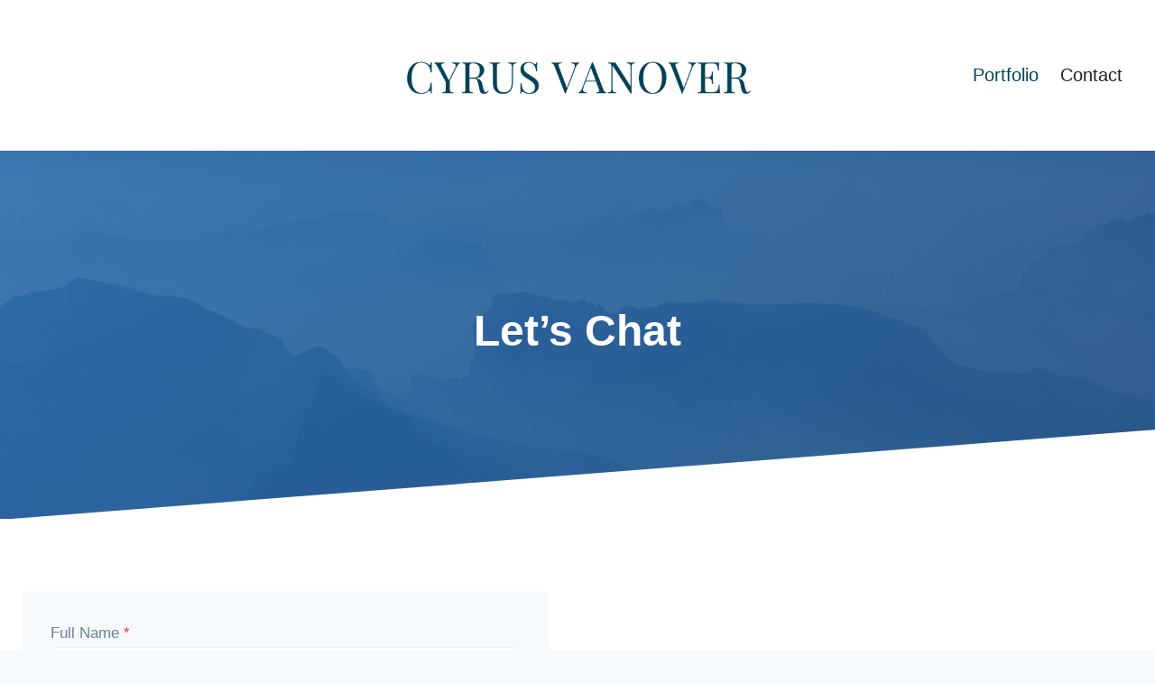

--- FILE ---
content_type: text/html
request_url: https://www.cyrusvanover.com/contact/
body_size: 11186
content:
<!doctype html>
<html lang="en-US" prefix="og: https://ogp.me/ns#" class="no-js" itemtype="https://schema.org/WebPage" itemscope>
<head>
<meta charset="UTF-8">
<meta name="viewport" content="width=device-width, initial-scale=1, minimum-scale=1">
<style>img:is([sizes="auto" i], [sizes^="auto," i]) { contain-intrinsic-size: 3000px 1500px }</style>
<!-- Search Engine Optimization by Rank Math - https://rankmath.com/ -->
<title>Contact - Cyrus Vanover</title>
<meta name="description" content="Ready to get started? Have a question? Send your project to me in the form or email me and and I&#039;ll get back to you ASAP."/>
<meta name="robots" content="follow, index, max-snippet:-1, max-video-preview:-1, max-image-preview:large"/>
<link rel="canonical" href="https://www.cyrusvanover.com/contact/" />
<meta property="og:locale" content="en_US" />
<meta property="og:type" content="article" />
<meta property="og:title" content="Contact - Cyrus Vanover" />
<meta property="og:description" content="Ready to get started? Have a question? Send your project to me in the form or email me and and I&#039;ll get back to you ASAP." />
<meta property="og:url" content="https://www.cyrusvanover.com/contact/" />
<meta property="og:site_name" content="Cyrus Vanover - Freelance Finance and Real Estate Writer" />
<meta property="article:publisher" content="https://www.facebook.com/cy.vanover" />
<meta property="og:updated_time" content="2024-10-05T10:28:37-04:00" />
<meta property="article:published_time" content="2015-12-10T21:29:17-05:00" />
<meta property="article:modified_time" content="2024-10-05T10:28:37-04:00" />
<meta name="twitter:card" content="summary_large_image" />
<meta name="twitter:title" content="Contact - Cyrus Vanover" />
<meta name="twitter:description" content="Ready to get started? Have a question? Send your project to me in the form or email me and and I&#039;ll get back to you ASAP." />
<meta name="twitter:site" content="@cyrusvanover" />
<meta name="twitter:creator" content="@cyrusvanover" />
<meta name="twitter:label1" content="Time to read" />
<meta name="twitter:data1" content="Less than a minute" />
<script type="application/ld+json" class="rank-math-schema">{"@context":"https://schema.org","@graph":[{"@type":["Person","Organization"],"@id":"https://www.cyrusvanover.com/#person","name":"Cyrus","sameAs":["https://www.facebook.com/cy.vanover","https://twitter.com/cyrusvanover","https://www.linkedin.com/in/cyrusvanover/"],"logo":{"@type":"ImageObject","@id":"https://www.cyrusvanover.com/#logo","url":"http://www.cyrusvanover.com/wp-content/uploads/2023/04/cropped-cyrus-vanover-logo-b.jpg","contentUrl":"http://www.cyrusvanover.com/wp-content/uploads/2023/04/cropped-cyrus-vanover-logo-b.jpg","caption":"Cyrus Vanover - Freelance Finance and Real Estate Writer","inLanguage":"en-US"},"image":{"@type":"ImageObject","@id":"https://www.cyrusvanover.com/#logo","url":"http://www.cyrusvanover.com/wp-content/uploads/2023/04/cropped-cyrus-vanover-logo-b.jpg","contentUrl":"http://www.cyrusvanover.com/wp-content/uploads/2023/04/cropped-cyrus-vanover-logo-b.jpg","caption":"Cyrus Vanover - Freelance Finance and Real Estate Writer","inLanguage":"en-US"}},{"@type":"WebSite","@id":"https://www.cyrusvanover.com/#website","url":"https://www.cyrusvanover.com","name":"Cyrus Vanover - Freelance Finance and Real Estate Writer","publisher":{"@id":"https://www.cyrusvanover.com/#person"},"inLanguage":"en-US"},{"@type":"WebPage","@id":"https://www.cyrusvanover.com/contact/#webpage","url":"https://www.cyrusvanover.com/contact/","name":"Contact - Cyrus Vanover","datePublished":"2015-12-10T21:29:17-05:00","dateModified":"2024-10-05T10:28:37-04:00","isPartOf":{"@id":"https://www.cyrusvanover.com/#website"},"inLanguage":"en-US"},{"@type":"Person","@id":"https://www.cyrusvanover.com/contact/#author","name":"Cyrus","image":{"@type":"ImageObject","@id":"https://secure.gravatar.com/avatar/c366ae33e3a0b8df9b548f95d1a89fd91d9e7aa8721011da7124dc5a5b9f9625?s=96&amp;r=r","url":"https://secure.gravatar.com/avatar/c366ae33e3a0b8df9b548f95d1a89fd91d9e7aa8721011da7124dc5a5b9f9625?s=96&amp;r=r","caption":"Cyrus","inLanguage":"en-US"}},{"@type":"Article","headline":"Contact - Cyrus Vanover","datePublished":"2015-12-10T21:29:17-05:00","dateModified":"2024-10-05T10:28:37-04:00","author":{"@id":"https://www.cyrusvanover.com/contact/#author","name":"Cyrus"},"publisher":{"@id":"https://www.cyrusvanover.com/#person"},"description":"Ready to get started? Have a question? Send your project to me in the form or email me and and I&#039;ll get back to you ASAP.","name":"Contact - Cyrus Vanover","@id":"https://www.cyrusvanover.com/contact/#richSnippet","isPartOf":{"@id":"https://www.cyrusvanover.com/contact/#webpage"},"inLanguage":"en-US","mainEntityOfPage":{"@id":"https://www.cyrusvanover.com/contact/#webpage"}}]}</script>
<!-- /Rank Math WordPress SEO plugin -->
<link rel="alternate" type="application/rss+xml" title="Cyrus Vanover &raquo; Feed" href="https://www.cyrusvanover.com/feed/" />
<link rel="alternate" type="application/rss+xml" title="Cyrus Vanover &raquo; Comments Feed" href="https://www.cyrusvanover.com/comments/feed/" />
<script>document.documentElement.classList.remove( 'no-js' );</script>
<!-- <link rel='stylesheet' id='wp-block-library-css' href='https://www.cyrusvanover.com/wp-includes/css/dist/block-library/style.min.css?ver=25484622cef5a2724d4359573fc0f5b2' media='all' /> -->
<link rel="stylesheet" type="text/css" href="//www.cyrusvanover.com/wp-content/cache/wpfc-minified/jzvzkwm5/9jbb3.css" media="all"/>
<style id='classic-theme-styles-inline-css'>
/*! This file is auto-generated */
.wp-block-button__link{color:#fff;background-color:#32373c;border-radius:9999px;box-shadow:none;text-decoration:none;padding:calc(.667em + 2px) calc(1.333em + 2px);font-size:1.125em}.wp-block-file__button{background:#32373c;color:#fff;text-decoration:none}
</style>
<style id='global-styles-inline-css'>
:root{--wp--preset--aspect-ratio--square: 1;--wp--preset--aspect-ratio--4-3: 4/3;--wp--preset--aspect-ratio--3-4: 3/4;--wp--preset--aspect-ratio--3-2: 3/2;--wp--preset--aspect-ratio--2-3: 2/3;--wp--preset--aspect-ratio--16-9: 16/9;--wp--preset--aspect-ratio--9-16: 9/16;--wp--preset--color--black: #000000;--wp--preset--color--cyan-bluish-gray: #abb8c3;--wp--preset--color--white: #ffffff;--wp--preset--color--pale-pink: #f78da7;--wp--preset--color--vivid-red: #cf2e2e;--wp--preset--color--luminous-vivid-orange: #ff6900;--wp--preset--color--luminous-vivid-amber: #fcb900;--wp--preset--color--light-green-cyan: #7bdcb5;--wp--preset--color--vivid-green-cyan: #00d084;--wp--preset--color--pale-cyan-blue: #8ed1fc;--wp--preset--color--vivid-cyan-blue: #0693e3;--wp--preset--color--vivid-purple: #9b51e0;--wp--preset--color--theme-palette-1: var(--global-palette1);--wp--preset--color--theme-palette-2: var(--global-palette2);--wp--preset--color--theme-palette-3: var(--global-palette3);--wp--preset--color--theme-palette-4: var(--global-palette4);--wp--preset--color--theme-palette-5: var(--global-palette5);--wp--preset--color--theme-palette-6: var(--global-palette6);--wp--preset--color--theme-palette-7: var(--global-palette7);--wp--preset--color--theme-palette-8: var(--global-palette8);--wp--preset--color--theme-palette-9: var(--global-palette9);--wp--preset--color--theme-palette-10: var(--global-palette10);--wp--preset--color--theme-palette-11: var(--global-palette11);--wp--preset--color--theme-palette-12: var(--global-palette12);--wp--preset--color--theme-palette-13: var(--global-palette13);--wp--preset--color--theme-palette-14: var(--global-palette14);--wp--preset--color--theme-palette-15: var(--global-palette15);--wp--preset--gradient--vivid-cyan-blue-to-vivid-purple: linear-gradient(135deg,rgba(6,147,227,1) 0%,rgb(155,81,224) 100%);--wp--preset--gradient--light-green-cyan-to-vivid-green-cyan: linear-gradient(135deg,rgb(122,220,180) 0%,rgb(0,208,130) 100%);--wp--preset--gradient--luminous-vivid-amber-to-luminous-vivid-orange: linear-gradient(135deg,rgba(252,185,0,1) 0%,rgba(255,105,0,1) 100%);--wp--preset--gradient--luminous-vivid-orange-to-vivid-red: linear-gradient(135deg,rgba(255,105,0,1) 0%,rgb(207,46,46) 100%);--wp--preset--gradient--very-light-gray-to-cyan-bluish-gray: linear-gradient(135deg,rgb(238,238,238) 0%,rgb(169,184,195) 100%);--wp--preset--gradient--cool-to-warm-spectrum: linear-gradient(135deg,rgb(74,234,220) 0%,rgb(151,120,209) 20%,rgb(207,42,186) 40%,rgb(238,44,130) 60%,rgb(251,105,98) 80%,rgb(254,248,76) 100%);--wp--preset--gradient--blush-light-purple: linear-gradient(135deg,rgb(255,206,236) 0%,rgb(152,150,240) 100%);--wp--preset--gradient--blush-bordeaux: linear-gradient(135deg,rgb(254,205,165) 0%,rgb(254,45,45) 50%,rgb(107,0,62) 100%);--wp--preset--gradient--luminous-dusk: linear-gradient(135deg,rgb(255,203,112) 0%,rgb(199,81,192) 50%,rgb(65,88,208) 100%);--wp--preset--gradient--pale-ocean: linear-gradient(135deg,rgb(255,245,203) 0%,rgb(182,227,212) 50%,rgb(51,167,181) 100%);--wp--preset--gradient--electric-grass: linear-gradient(135deg,rgb(202,248,128) 0%,rgb(113,206,126) 100%);--wp--preset--gradient--midnight: linear-gradient(135deg,rgb(2,3,129) 0%,rgb(40,116,252) 100%);--wp--preset--font-size--small: var(--global-font-size-small);--wp--preset--font-size--medium: var(--global-font-size-medium);--wp--preset--font-size--large: var(--global-font-size-large);--wp--preset--font-size--x-large: 42px;--wp--preset--font-size--larger: var(--global-font-size-larger);--wp--preset--font-size--xxlarge: var(--global-font-size-xxlarge);--wp--preset--spacing--20: 0.44rem;--wp--preset--spacing--30: 0.67rem;--wp--preset--spacing--40: 1rem;--wp--preset--spacing--50: 1.5rem;--wp--preset--spacing--60: 2.25rem;--wp--preset--spacing--70: 3.38rem;--wp--preset--spacing--80: 5.06rem;--wp--preset--shadow--natural: 6px 6px 9px rgba(0, 0, 0, 0.2);--wp--preset--shadow--deep: 12px 12px 50px rgba(0, 0, 0, 0.4);--wp--preset--shadow--sharp: 6px 6px 0px rgba(0, 0, 0, 0.2);--wp--preset--shadow--outlined: 6px 6px 0px -3px rgba(255, 255, 255, 1), 6px 6px rgba(0, 0, 0, 1);--wp--preset--shadow--crisp: 6px 6px 0px rgba(0, 0, 0, 1);}:where(.is-layout-flex){gap: 0.5em;}:where(.is-layout-grid){gap: 0.5em;}body .is-layout-flex{display: flex;}.is-layout-flex{flex-wrap: wrap;align-items: center;}.is-layout-flex > :is(*, div){margin: 0;}body .is-layout-grid{display: grid;}.is-layout-grid > :is(*, div){margin: 0;}:where(.wp-block-columns.is-layout-flex){gap: 2em;}:where(.wp-block-columns.is-layout-grid){gap: 2em;}:where(.wp-block-post-template.is-layout-flex){gap: 1.25em;}:where(.wp-block-post-template.is-layout-grid){gap: 1.25em;}.has-black-color{color: var(--wp--preset--color--black) !important;}.has-cyan-bluish-gray-color{color: var(--wp--preset--color--cyan-bluish-gray) !important;}.has-white-color{color: var(--wp--preset--color--white) !important;}.has-pale-pink-color{color: var(--wp--preset--color--pale-pink) !important;}.has-vivid-red-color{color: var(--wp--preset--color--vivid-red) !important;}.has-luminous-vivid-orange-color{color: var(--wp--preset--color--luminous-vivid-orange) !important;}.has-luminous-vivid-amber-color{color: var(--wp--preset--color--luminous-vivid-amber) !important;}.has-light-green-cyan-color{color: var(--wp--preset--color--light-green-cyan) !important;}.has-vivid-green-cyan-color{color: var(--wp--preset--color--vivid-green-cyan) !important;}.has-pale-cyan-blue-color{color: var(--wp--preset--color--pale-cyan-blue) !important;}.has-vivid-cyan-blue-color{color: var(--wp--preset--color--vivid-cyan-blue) !important;}.has-vivid-purple-color{color: var(--wp--preset--color--vivid-purple) !important;}.has-black-background-color{background-color: var(--wp--preset--color--black) !important;}.has-cyan-bluish-gray-background-color{background-color: var(--wp--preset--color--cyan-bluish-gray) !important;}.has-white-background-color{background-color: var(--wp--preset--color--white) !important;}.has-pale-pink-background-color{background-color: var(--wp--preset--color--pale-pink) !important;}.has-vivid-red-background-color{background-color: var(--wp--preset--color--vivid-red) !important;}.has-luminous-vivid-orange-background-color{background-color: var(--wp--preset--color--luminous-vivid-orange) !important;}.has-luminous-vivid-amber-background-color{background-color: var(--wp--preset--color--luminous-vivid-amber) !important;}.has-light-green-cyan-background-color{background-color: var(--wp--preset--color--light-green-cyan) !important;}.has-vivid-green-cyan-background-color{background-color: var(--wp--preset--color--vivid-green-cyan) !important;}.has-pale-cyan-blue-background-color{background-color: var(--wp--preset--color--pale-cyan-blue) !important;}.has-vivid-cyan-blue-background-color{background-color: var(--wp--preset--color--vivid-cyan-blue) !important;}.has-vivid-purple-background-color{background-color: var(--wp--preset--color--vivid-purple) !important;}.has-black-border-color{border-color: var(--wp--preset--color--black) !important;}.has-cyan-bluish-gray-border-color{border-color: var(--wp--preset--color--cyan-bluish-gray) !important;}.has-white-border-color{border-color: var(--wp--preset--color--white) !important;}.has-pale-pink-border-color{border-color: var(--wp--preset--color--pale-pink) !important;}.has-vivid-red-border-color{border-color: var(--wp--preset--color--vivid-red) !important;}.has-luminous-vivid-orange-border-color{border-color: var(--wp--preset--color--luminous-vivid-orange) !important;}.has-luminous-vivid-amber-border-color{border-color: var(--wp--preset--color--luminous-vivid-amber) !important;}.has-light-green-cyan-border-color{border-color: var(--wp--preset--color--light-green-cyan) !important;}.has-vivid-green-cyan-border-color{border-color: var(--wp--preset--color--vivid-green-cyan) !important;}.has-pale-cyan-blue-border-color{border-color: var(--wp--preset--color--pale-cyan-blue) !important;}.has-vivid-cyan-blue-border-color{border-color: var(--wp--preset--color--vivid-cyan-blue) !important;}.has-vivid-purple-border-color{border-color: var(--wp--preset--color--vivid-purple) !important;}.has-vivid-cyan-blue-to-vivid-purple-gradient-background{background: var(--wp--preset--gradient--vivid-cyan-blue-to-vivid-purple) !important;}.has-light-green-cyan-to-vivid-green-cyan-gradient-background{background: var(--wp--preset--gradient--light-green-cyan-to-vivid-green-cyan) !important;}.has-luminous-vivid-amber-to-luminous-vivid-orange-gradient-background{background: var(--wp--preset--gradient--luminous-vivid-amber-to-luminous-vivid-orange) !important;}.has-luminous-vivid-orange-to-vivid-red-gradient-background{background: var(--wp--preset--gradient--luminous-vivid-orange-to-vivid-red) !important;}.has-very-light-gray-to-cyan-bluish-gray-gradient-background{background: var(--wp--preset--gradient--very-light-gray-to-cyan-bluish-gray) !important;}.has-cool-to-warm-spectrum-gradient-background{background: var(--wp--preset--gradient--cool-to-warm-spectrum) !important;}.has-blush-light-purple-gradient-background{background: var(--wp--preset--gradient--blush-light-purple) !important;}.has-blush-bordeaux-gradient-background{background: var(--wp--preset--gradient--blush-bordeaux) !important;}.has-luminous-dusk-gradient-background{background: var(--wp--preset--gradient--luminous-dusk) !important;}.has-pale-ocean-gradient-background{background: var(--wp--preset--gradient--pale-ocean) !important;}.has-electric-grass-gradient-background{background: var(--wp--preset--gradient--electric-grass) !important;}.has-midnight-gradient-background{background: var(--wp--preset--gradient--midnight) !important;}.has-small-font-size{font-size: var(--wp--preset--font-size--small) !important;}.has-medium-font-size{font-size: var(--wp--preset--font-size--medium) !important;}.has-large-font-size{font-size: var(--wp--preset--font-size--large) !important;}.has-x-large-font-size{font-size: var(--wp--preset--font-size--x-large) !important;}
:where(.wp-block-post-template.is-layout-flex){gap: 1.25em;}:where(.wp-block-post-template.is-layout-grid){gap: 1.25em;}
:where(.wp-block-columns.is-layout-flex){gap: 2em;}:where(.wp-block-columns.is-layout-grid){gap: 2em;}
:root :where(.wp-block-pullquote){font-size: 1.5em;line-height: 1.6;}
</style>
<!-- <link rel='stylesheet' id='kadence-global-css' href='https://www.cyrusvanover.com/wp-content/themes/kadence/assets/css/global.min.css?ver=1.4.2' media='all' /> -->
<link rel="stylesheet" type="text/css" href="//www.cyrusvanover.com/wp-content/cache/wpfc-minified/8ts5884n/9jbb3.css" media="all"/>
<style id='kadence-global-inline-css'>
/* Kadence Base CSS */
:root{--global-palette1:#2B6CB0;--global-palette2:#215387;--global-palette3:#1A202C;--global-palette4:#2D3748;--global-palette5:#4A5568;--global-palette6:#718096;--global-palette7:#EDF2F7;--global-palette8:#F7FAFC;--global-palette9:#ffffff;--global-palette10:oklch(from var(--global-palette1) calc(l + 0.10 * (1 - l)) calc(c * 1.00) calc(h + 180) / 100%);--global-palette11:#13612e;--global-palette12:#1159af;--global-palette13:#b82105;--global-palette14:#f7630c;--global-palette15:#f5a524;--global-palette9rgb:255, 255, 255;--global-palette-highlight:var(--global-palette1);--global-palette-highlight-alt:var(--global-palette2);--global-palette-highlight-alt2:var(--global-palette9);--global-palette-btn-bg:var(--global-palette1);--global-palette-btn-bg-hover:var(--global-palette2);--global-palette-btn:var(--global-palette9);--global-palette-btn-hover:var(--global-palette9);--global-palette-btn-sec-bg:var(--global-palette7);--global-palette-btn-sec-bg-hover:var(--global-palette2);--global-palette-btn-sec:var(--global-palette3);--global-palette-btn-sec-hover:var(--global-palette9);--global-body-font-family:-apple-system,BlinkMacSystemFont,"Segoe UI",Roboto,Oxygen-Sans,Ubuntu,Cantarell,"Helvetica Neue",sans-serif, "Apple Color Emoji", "Segoe UI Emoji", "Segoe UI Symbol";--global-heading-font-family:inherit;--global-primary-nav-font-family:inherit;--global-fallback-font:sans-serif;--global-display-fallback-font:sans-serif;--global-content-width:1290px;--global-content-wide-width:calc(1290px + 230px);--global-content-narrow-width:842px;--global-content-edge-padding:1.5rem;--global-content-boxed-padding:2rem;--global-calc-content-width:calc(1290px - var(--global-content-edge-padding) - var(--global-content-edge-padding) );--wp--style--global--content-size:var(--global-calc-content-width);}.wp-site-blocks{--global-vw:calc( 100vw - ( 0.5 * var(--scrollbar-offset)));}body{background:var(--global-palette8);}body, input, select, optgroup, textarea{font-weight:400;font-size:17px;line-height:1.6;font-family:var(--global-body-font-family);color:var(--global-palette4);}.content-bg, body.content-style-unboxed .site{background:var(--global-palette9);}h1,h2,h3,h4,h5,h6{font-family:var(--global-heading-font-family);}h1{font-weight:700;font-size:32px;line-height:1.5;color:var(--global-palette3);}h2{font-weight:700;font-size:28px;line-height:1.5;color:var(--global-palette3);}h3{font-weight:700;font-size:24px;line-height:1.5;color:var(--global-palette3);}h4{font-weight:700;font-size:22px;line-height:1.5;color:var(--global-palette4);}h5{font-weight:700;font-size:20px;line-height:1.5;color:var(--global-palette4);}h6{font-weight:700;font-size:18px;line-height:1.5;color:var(--global-palette5);}.entry-hero .kadence-breadcrumbs{max-width:1290px;}.site-container, .site-header-row-layout-contained, .site-footer-row-layout-contained, .entry-hero-layout-contained, .comments-area, .alignfull > .wp-block-cover__inner-container, .alignwide > .wp-block-cover__inner-container{max-width:var(--global-content-width);}.content-width-narrow .content-container.site-container, .content-width-narrow .hero-container.site-container{max-width:var(--global-content-narrow-width);}@media all and (min-width: 1520px){.wp-site-blocks .content-container  .alignwide{margin-left:-115px;margin-right:-115px;width:unset;max-width:unset;}}@media all and (min-width: 1102px){.content-width-narrow .wp-site-blocks .content-container .alignwide{margin-left:-130px;margin-right:-130px;width:unset;max-width:unset;}}.content-style-boxed .wp-site-blocks .entry-content .alignwide{margin-left:calc( -1 * var( --global-content-boxed-padding ) );margin-right:calc( -1 * var( --global-content-boxed-padding ) );}.content-area{margin-top:5rem;margin-bottom:5rem;}@media all and (max-width: 1024px){.content-area{margin-top:3rem;margin-bottom:3rem;}}@media all and (max-width: 767px){.content-area{margin-top:2rem;margin-bottom:2rem;}}@media all and (max-width: 1024px){:root{--global-content-boxed-padding:2rem;}}@media all and (max-width: 767px){:root{--global-content-boxed-padding:1.5rem;}}.entry-content-wrap{padding:2rem;}@media all and (max-width: 1024px){.entry-content-wrap{padding:2rem;}}@media all and (max-width: 767px){.entry-content-wrap{padding:1.5rem;}}.entry.single-entry{box-shadow:0px 15px 15px -10px rgba(0,0,0,0.05);}.entry.loop-entry{box-shadow:0px 15px 15px -10px rgba(0,0,0,0.05);}.loop-entry .entry-content-wrap{padding:2rem;}@media all and (max-width: 1024px){.loop-entry .entry-content-wrap{padding:2rem;}}@media all and (max-width: 767px){.loop-entry .entry-content-wrap{padding:1.5rem;}}button, .button, .wp-block-button__link, input[type="button"], input[type="reset"], input[type="submit"], .fl-button, .elementor-button-wrapper .elementor-button, .wc-block-components-checkout-place-order-button, .wc-block-cart__submit{box-shadow:0px 0px 0px -7px rgba(0,0,0,0);}button:hover, button:focus, button:active, .button:hover, .button:focus, .button:active, .wp-block-button__link:hover, .wp-block-button__link:focus, .wp-block-button__link:active, input[type="button"]:hover, input[type="button"]:focus, input[type="button"]:active, input[type="reset"]:hover, input[type="reset"]:focus, input[type="reset"]:active, input[type="submit"]:hover, input[type="submit"]:focus, input[type="submit"]:active, .elementor-button-wrapper .elementor-button:hover, .elementor-button-wrapper .elementor-button:focus, .elementor-button-wrapper .elementor-button:active, .wc-block-cart__submit:hover{box-shadow:0px 15px 25px -7px rgba(0,0,0,0.1);}.kb-button.kb-btn-global-outline.kb-btn-global-inherit{padding-top:calc(px - 2px);padding-right:calc(px - 2px);padding-bottom:calc(px - 2px);padding-left:calc(px - 2px);}@media all and (min-width: 1025px){.transparent-header .entry-hero .entry-hero-container-inner{padding-top:80px;}}@media all and (max-width: 1024px){.mobile-transparent-header .entry-hero .entry-hero-container-inner{padding-top:80px;}}@media all and (max-width: 767px){.mobile-transparent-header .entry-hero .entry-hero-container-inner{padding-top:80px;}}.entry-hero.page-hero-section .entry-header{min-height:200px;}
/* Kadence Header CSS */
@media all and (max-width: 1024px){.mobile-transparent-header #masthead{position:absolute;left:0px;right:0px;z-index:100;}.kadence-scrollbar-fixer.mobile-transparent-header #masthead{right:var(--scrollbar-offset,0);}.mobile-transparent-header #masthead, .mobile-transparent-header .site-top-header-wrap .site-header-row-container-inner, .mobile-transparent-header .site-main-header-wrap .site-header-row-container-inner, .mobile-transparent-header .site-bottom-header-wrap .site-header-row-container-inner{background:transparent;}.site-header-row-tablet-layout-fullwidth, .site-header-row-tablet-layout-standard{padding:0px;}}@media all and (min-width: 1025px){.transparent-header #masthead{position:absolute;left:0px;right:0px;z-index:100;}.transparent-header.kadence-scrollbar-fixer #masthead{right:var(--scrollbar-offset,0);}.transparent-header #masthead, .transparent-header .site-top-header-wrap .site-header-row-container-inner, .transparent-header .site-main-header-wrap .site-header-row-container-inner, .transparent-header .site-bottom-header-wrap .site-header-row-container-inner{background:transparent;}}.site-branding a.brand img{max-width:400px;}.site-branding a.brand img.svg-logo-image{width:400px;}.site-branding{padding:50px 0px 50px 0px;}#masthead, #masthead .kadence-sticky-header.item-is-fixed:not(.item-at-start):not(.site-header-row-container):not(.site-main-header-wrap), #masthead .kadence-sticky-header.item-is-fixed:not(.item-at-start) > .site-header-row-container-inner{background:#ffffff;}.site-main-header-inner-wrap{min-height:80px;}.header-navigation[class*="header-navigation-style-underline"] .header-menu-container.primary-menu-container>ul>li>a:after{width:calc( 100% - 1.2em);}.main-navigation .primary-menu-container > ul > li.menu-item > a{padding-left:calc(1.2em / 2);padding-right:calc(1.2em / 2);color:#004259;}.main-navigation .primary-menu-container > ul > li.menu-item .dropdown-nav-special-toggle{right:calc(1.2em / 2);}.main-navigation .primary-menu-container > ul li.menu-item > a{font-style:normal;font-size:20px;letter-spacing:0em;}.main-navigation .primary-menu-container > ul > li.menu-item > a:hover{color:var(--global-palette1);}.main-navigation .primary-menu-container > ul > li.menu-item.current-menu-item > a{color:var(--global-palette3);}.header-navigation .header-menu-container ul ul.sub-menu, .header-navigation .header-menu-container ul ul.submenu{background:var(--global-palette3);box-shadow:0px 2px 13px 0px rgba(0,0,0,0.1);}.header-navigation .header-menu-container ul ul li.menu-item, .header-menu-container ul.menu > li.kadence-menu-mega-enabled > ul > li.menu-item > a{border-bottom:1px solid rgba(255,255,255,0.1);border-radius:0px 0px 0px 0px;}.header-navigation .header-menu-container ul ul li.menu-item > a{width:200px;padding-top:1em;padding-bottom:1em;color:var(--global-palette8);font-style:normal;font-size:12px;}.header-navigation .header-menu-container ul ul li.menu-item > a:hover{color:var(--global-palette9);background:var(--global-palette4);border-radius:0px 0px 0px 0px;}.header-navigation .header-menu-container ul ul li.menu-item.current-menu-item > a{color:var(--global-palette9);background:var(--global-palette4);border-radius:0px 0px 0px 0px;}.mobile-toggle-open-container .menu-toggle-open, .mobile-toggle-open-container .menu-toggle-open:focus{color:var(--global-palette5);padding:0.4em 0.6em 0.4em 0.6em;font-size:14px;}.mobile-toggle-open-container .menu-toggle-open.menu-toggle-style-bordered{border:1px solid currentColor;}.mobile-toggle-open-container .menu-toggle-open .menu-toggle-icon{font-size:20px;}.mobile-toggle-open-container .menu-toggle-open:hover, .mobile-toggle-open-container .menu-toggle-open:focus-visible{color:var(--global-palette-highlight);}.mobile-navigation ul li{font-size:14px;}.mobile-navigation ul li a{padding-top:1em;padding-bottom:1em;}.mobile-navigation ul li > a, .mobile-navigation ul li.menu-item-has-children > .drawer-nav-drop-wrap{color:var(--global-palette8);}.mobile-navigation ul li.current-menu-item > a, .mobile-navigation ul li.current-menu-item.menu-item-has-children > .drawer-nav-drop-wrap{color:var(--global-palette-highlight);}.mobile-navigation ul li.menu-item-has-children .drawer-nav-drop-wrap, .mobile-navigation ul li:not(.menu-item-has-children) a{border-bottom:1px solid rgba(255,255,255,0.1);}.mobile-navigation:not(.drawer-navigation-parent-toggle-true) ul li.menu-item-has-children .drawer-nav-drop-wrap button{border-left:1px solid rgba(255,255,255,0.1);}#mobile-drawer .drawer-header .drawer-toggle{padding:0.6em 0.15em 0.6em 0.15em;font-size:24px;}
/* Kadence Footer CSS */
.site-top-footer-inner-wrap{padding-top:30px;padding-bottom:30px;grid-column-gap:30px;grid-row-gap:30px;}.site-top-footer-inner-wrap .widget{margin-bottom:30px;}.site-top-footer-inner-wrap .site-footer-section:not(:last-child):after{right:calc(-30px / 2);}
</style>
<!-- <link rel='stylesheet' id='kadence-header-css' href='https://www.cyrusvanover.com/wp-content/themes/kadence/assets/css/header.min.css?ver=1.4.2' media='all' /> -->
<!-- <link rel='stylesheet' id='kadence-content-css' href='https://www.cyrusvanover.com/wp-content/themes/kadence/assets/css/content.min.css?ver=1.4.2' media='all' /> -->
<!-- <link rel='stylesheet' id='kadence-footer-css' href='https://www.cyrusvanover.com/wp-content/themes/kadence/assets/css/footer.min.css?ver=1.4.2' media='all' /> -->
<!-- <link rel='stylesheet' id='kadence-blocks-rowlayout-css' href='https://www.cyrusvanover.com/wp-content/plugins/kadence-blocks/dist/style-blocks-rowlayout.css?ver=3.5.27' media='all' /> -->
<!-- <link rel='stylesheet' id='kadence-blocks-column-css' href='https://www.cyrusvanover.com/wp-content/plugins/kadence-blocks/dist/style-blocks-column.css?ver=3.5.27' media='all' /> -->
<link rel="stylesheet" type="text/css" href="//www.cyrusvanover.com/wp-content/cache/wpfc-minified/1gklzkvi/9jbb3.css" media="all"/>
<style id='kadence-blocks-advancedheading-inline-css'>
.wp-block-kadence-advancedheading mark{background:transparent;border-style:solid;border-width:0}.wp-block-kadence-advancedheading mark.kt-highlight{color:#f76a0c;}.kb-adv-heading-icon{display: inline-flex;justify-content: center;align-items: center;} .is-layout-constrained > .kb-advanced-heading-link {display: block;}.single-content .kadence-advanced-heading-wrapper h1, .single-content .kadence-advanced-heading-wrapper h2, .single-content .kadence-advanced-heading-wrapper h3, .single-content .kadence-advanced-heading-wrapper h4, .single-content .kadence-advanced-heading-wrapper h5, .single-content .kadence-advanced-heading-wrapper h6 {margin: 1.5em 0 .5em;}.single-content .kadence-advanced-heading-wrapper+* { margin-top:0;}.kb-screen-reader-text{position:absolute;width:1px;height:1px;padding:0;margin:-1px;overflow:hidden;clip:rect(0,0,0,0);}
</style>
<!-- <link rel='stylesheet' id='kadence-blocks-form-css' href='https://www.cyrusvanover.com/wp-content/plugins/kadence-blocks/dist/style-blocks-form.css?ver=3.5.27' media='all' /> -->
<!-- <link rel='stylesheet' id='kadence-rankmath-css' href='https://www.cyrusvanover.com/wp-content/themes/kadence/assets/css/rankmath.min.css?ver=1.4.2' media='all' /> -->
<link rel="stylesheet" type="text/css" href="//www.cyrusvanover.com/wp-content/cache/wpfc-minified/lxe76zu8/9jbb4.css" media="all"/>
<style id='kadence-blocks-global-variables-inline-css'>
:root {--global-kb-font-size-sm:clamp(0.8rem, 0.73rem + 0.217vw, 0.9rem);--global-kb-font-size-md:clamp(1.1rem, 0.995rem + 0.326vw, 1.25rem);--global-kb-font-size-lg:clamp(1.75rem, 1.576rem + 0.543vw, 2rem);--global-kb-font-size-xl:clamp(2.25rem, 1.728rem + 1.63vw, 3rem);--global-kb-font-size-xxl:clamp(2.5rem, 1.456rem + 3.26vw, 4rem);--global-kb-font-size-xxxl:clamp(2.75rem, 0.489rem + 7.065vw, 6rem);}
</style>
<style id='kadence_blocks_css-inline-css'>
.kb-row-layout-id12_c731be-3d > .kt-row-column-wrap{align-content:center;}:where(.kb-row-layout-id12_c731be-3d > .kt-row-column-wrap) > .wp-block-kadence-column{justify-content:center;}.kb-row-layout-id12_c731be-3d > .kt-row-column-wrap{max-width:var( --global-content-width, 1290px );padding-left:var(--global-content-edge-padding);padding-right:var(--global-content-edge-padding);padding-top:var(--global-kb-spacing-5xl, 10rem);padding-bottom:var(--global-kb-spacing-5xl, 10rem);grid-template-columns:minmax(0, 1fr);}.kb-row-layout-id12_c731be-3d{background-image:url('https://www.cyrusvanover.com/wp-content/uploads/2024/09/Example-Background-Image.jpg');background-size:cover;background-position:center center;background-attachment:scroll;background-repeat:no-repeat;}.kb-row-layout-id12_c731be-3d > .kt-row-layout-overlay{opacity:0.90;background:linear-gradient(135deg,var(--global-palette1,#ffffff) 0%,var(--global-palette2,#EDF2F7) 100%);mix-blend-mode:normal;}.kb-row-layout-id12_c731be-3d .kt-row-layout-bottom-sep{height:100px;}.kb-row-layout-id12_c731be-3d .kt-row-layout-bottom-sep svg{fill:var(--global-palette9, #ffffff)!important;}@media all and (max-width: 767px){.kb-row-layout-id12_c731be-3d > .kt-row-column-wrap{padding-top:var(--global-kb-spacing-xl, 4rem);padding-bottom:var(--global-kb-spacing-xl, 4rem);grid-template-columns:minmax(0, 1fr);}}.kadence-column12_f8020c-d2 > .kt-inside-inner-col{column-gap:var(--global-kb-gap-sm, 1rem);}.kadence-column12_f8020c-d2 > .kt-inside-inner-col{flex-direction:column;}.kadence-column12_f8020c-d2 > .kt-inside-inner-col > .aligncenter{width:100%;}@media all and (max-width: 1024px){.kadence-column12_f8020c-d2 > .kt-inside-inner-col{flex-direction:column;justify-content:center;}}@media all and (max-width: 767px){.kadence-column12_f8020c-d2 > .kt-inside-inner-col{flex-direction:column;justify-content:center;}}.wp-block-kadence-advancedheading.kt-adv-heading12_3b2acd-4c, .wp-block-kadence-advancedheading.kt-adv-heading12_3b2acd-4c[data-kb-block="kb-adv-heading12_3b2acd-4c"]{margin-top:var(--global-kb-spacing-xs, 1rem);text-align:center;font-size:var(--global-kb-font-size-xl, 3rem);line-height:1;}.wp-block-kadence-advancedheading.kt-adv-heading12_3b2acd-4c mark.kt-highlight, .wp-block-kadence-advancedheading.kt-adv-heading12_3b2acd-4c[data-kb-block="kb-adv-heading12_3b2acd-4c"] mark.kt-highlight{-webkit-box-decoration-break:clone;box-decoration-break:clone;}@media all and (max-width: 1024px){.wp-block-kadence-advancedheading.kt-adv-heading12_3b2acd-4c, .wp-block-kadence-advancedheading.kt-adv-heading12_3b2acd-4c[data-kb-block="kb-adv-heading12_3b2acd-4c"]{font-size:60px;}}@media all and (max-width: 767px){.wp-block-kadence-advancedheading.kt-adv-heading12_3b2acd-4c, .wp-block-kadence-advancedheading.kt-adv-heading12_3b2acd-4c[data-kb-block="kb-adv-heading12_3b2acd-4c"]{font-size:40px;}}.wp-block-kadence-advancedheading.kt-adv-heading12_cbe0f4-d8, .wp-block-kadence-advancedheading.kt-adv-heading12_cbe0f4-d8[data-kb-block="kb-adv-heading12_cbe0f4-d8"]{display:block;text-align:center;font-size:20px;line-height:1;font-weight:300;letter-spacing:1px;}.wp-block-kadence-advancedheading.kt-adv-heading12_cbe0f4-d8 mark.kt-highlight, .wp-block-kadence-advancedheading.kt-adv-heading12_cbe0f4-d8[data-kb-block="kb-adv-heading12_cbe0f4-d8"] mark.kt-highlight{-webkit-box-decoration-break:clone;box-decoration-break:clone;}.kb-row-layout-id12_fe2899-10 > .kt-row-column-wrap{align-content:center;}:where(.kb-row-layout-id12_fe2899-10 > .kt-row-column-wrap) > .wp-block-kadence-column{justify-content:center;}.kb-row-layout-id12_fe2899-10 > .kt-row-column-wrap{column-gap:var(--global-kb-gap-lg, 4rem);max-width:var( --global-content-width, 1290px );padding-left:var(--global-content-edge-padding);padding-right:var(--global-content-edge-padding);padding-top:var(--global-kb-spacing-xxl, 5rem);padding-bottom:var(--global-kb-spacing-xxl, 5rem);grid-template-columns:minmax(0, calc(50% - ((var(--global-kb-gap-lg, 4rem) * 1 )/2)))minmax(0, calc(50% - ((var(--global-kb-gap-lg, 4rem) * 1 )/2)));}@media all and (max-width: 1024px){.kb-row-layout-id12_fe2899-10 > .kt-row-column-wrap{column-gap:var(--global-kb-gap-md, 2rem);padding-top:var(--global-kb-spacing-lg, 3rem);padding-bottom:var(--global-kb-spacing-lg, 3rem);grid-template-columns:minmax(0, 1fr);}}@media all and (max-width: 1024px){.kb-row-layout-id12_fe2899-10 > .kt-row-column-wrap > .wp-block-kadence-column:nth-child(1 of *:not(style)){order:2;}}@media all and (max-width: 1024px){.kb-row-layout-id12_fe2899-10 > .kt-row-column-wrap > .wp-block-kadence-column:nth-child(2 of *:not(style)){order:1;}}@media all and (max-width: 1024px){.kb-row-layout-id12_fe2899-10 > .kt-row-column-wrap > .wp-block-kadence-column:nth-child(3 of *:not(style)){order:12;}}@media all and (max-width: 1024px){.kb-row-layout-id12_fe2899-10 > .kt-row-column-wrap > .wp-block-kadence-column:nth-child(4 of *:not(style)){order:11;}}@media all and (max-width: 1024px){.kb-row-layout-id12_fe2899-10 > .kt-row-column-wrap > .wp-block-kadence-column:nth-child(5 of *:not(style)){order:22;}}@media all and (max-width: 1024px){.kb-row-layout-id12_fe2899-10 > .kt-row-column-wrap > .wp-block-kadence-column:nth-child(6 of *:not(style)){order:21;}}@media all and (max-width: 1024px){.kb-row-layout-id12_fe2899-10 > .kt-row-column-wrap > .wp-block-kadence-column:nth-child(7 of *:not(style)){order:32;}}@media all and (max-width: 1024px){.kb-row-layout-id12_fe2899-10 > .kt-row-column-wrap > .wp-block-kadence-column:nth-child(8 of *:not(style)){order:31;}}@media all and (max-width: 767px){.kb-row-layout-id12_fe2899-10 > .kt-row-column-wrap{padding-right:var(--global-kb-spacing-xs, 1rem);padding-left:var(--global-kb-spacing-xs, 1rem);grid-template-columns:minmax(0, 1fr);}.kb-row-layout-id12_fe2899-10 > .kt-row-column-wrap > .wp-block-kadence-column:nth-child(1 of *:not(style)){order:2;}.kb-row-layout-id12_fe2899-10 > .kt-row-column-wrap > .wp-block-kadence-column:nth-child(2 of *:not(style)){order:1;}.kb-row-layout-id12_fe2899-10 > .kt-row-column-wrap > .wp-block-kadence-column:nth-child(3 of *:not(style)){order:12;}.kb-row-layout-id12_fe2899-10 > .kt-row-column-wrap > .wp-block-kadence-column:nth-child(4 of *:not(style)){order:11;}.kb-row-layout-id12_fe2899-10 > .kt-row-column-wrap > .wp-block-kadence-column:nth-child(5 of *:not(style)){order:22;}.kb-row-layout-id12_fe2899-10 > .kt-row-column-wrap > .wp-block-kadence-column:nth-child(6 of *:not(style)){order:21;}.kb-row-layout-id12_fe2899-10 > .kt-row-column-wrap > .wp-block-kadence-column:nth-child(7 of *:not(style)){order:32;}.kb-row-layout-id12_fe2899-10 > .kt-row-column-wrap > .wp-block-kadence-column:nth-child(8 of *:not(style)){order:31;}}.kadence-column12_517fcc-ba > .kt-inside-inner-col{padding-top:var(--global-kb-spacing-md, 2rem);padding-right:var(--global-kb-spacing-md, 2rem);padding-bottom:var(--global-kb-spacing-md, 2rem);padding-left:var(--global-kb-spacing-md, 2rem);}.kadence-column12_517fcc-ba > .kt-inside-inner-col,.kadence-column12_517fcc-ba > .kt-inside-inner-col:before{border-top-left-radius:5px;border-top-right-radius:5px;border-bottom-right-radius:5px;border-bottom-left-radius:5px;}.kadence-column12_517fcc-ba > .kt-inside-inner-col{column-gap:0px;}.kadence-column12_517fcc-ba > .kt-inside-inner-col{flex-direction:column;}.kadence-column12_517fcc-ba > .kt-inside-inner-col > .aligncenter{width:100%;}.kadence-column12_517fcc-ba > .kt-inside-inner-col{background-color:var(--global-palette8, #F7FAFC);}.kadence-column12_517fcc-ba{text-align:left;}@media all and (max-width: 1024px){.kadence-column12_517fcc-ba > .kt-inside-inner-col{flex-direction:column;justify-content:center;}}@media all and (max-width: 767px){.kadence-column12_517fcc-ba > .kt-inside-inner-col{padding-top:var(--global-kb-spacing-xs, 1rem);padding-right:var(--global-kb-spacing-xs, 1rem);padding-bottom:var(--global-kb-spacing-xs, 1rem);padding-left:var(--global-kb-spacing-xs, 1rem);flex-direction:column;justify-content:center;}}.kadence-form-12_5880f1-03 .kb-form .kadence-blocks-form-field .kb-text-style-field, .kadence-form-12_5880f1-03 .kb-form .kadence-blocks-form-field .kb-select-style-field{color:var(--global-palette4, #2D3748);background:var(--global-palette9, #ffffff);border-color:var(--global-palette7, #EDF2F7);}.kadence-form-12_5880f1-03 .kb-form .kadence-blocks-form-field > label{color:var(--global-palette6, #718096);}.kb-form input.kadence-blocks-field.verify{opacity:0.0;position:absolute;top:0.0;left:0.0;width:0.0;height:0.0;z-index:-1;}.kadence-column12_8a8856-28 > .kt-inside-inner-col{display:flex;}.kadence-column12_8a8856-28 > .kt-inside-inner-col{column-gap:var(--global-kb-gap-sm, 1rem);}.kadence-column12_8a8856-28 > .kt-inside-inner-col{flex-direction:column;justify-content:center;}.kadence-column12_8a8856-28 > .kt-inside-inner-col > .aligncenter{width:100%;}.kt-row-column-wrap > .kadence-column12_8a8856-28{align-self:center;}.kt-inner-column-height-full:not(.kt-has-1-columns) > .wp-block-kadence-column.kadence-column12_8a8856-28{align-self:auto;}.kt-inner-column-height-full:not(.kt-has-1-columns) > .wp-block-kadence-column.kadence-column12_8a8856-28 > .kt-inside-inner-col{flex-direction:column;justify-content:center;}.kadence-column12_8a8856-28{text-align:left;}@media all and (max-width: 1024px){.kt-row-column-wrap > .kadence-column12_8a8856-28{align-self:center;}}@media all and (max-width: 1024px){.kt-inner-column-height-full:not(.kt-has-1-columns) > .wp-block-kadence-column.kadence-column12_8a8856-28{align-self:auto;}}@media all and (max-width: 1024px){.kt-inner-column-height-full:not(.kt-has-1-columns) > .wp-block-kadence-column.kadence-column12_8a8856-28 > .kt-inside-inner-col{flex-direction:column;justify-content:center;}}@media all and (max-width: 1024px){.kadence-column12_8a8856-28 > .kt-inside-inner-col{flex-direction:column;justify-content:center;}}@media all and (max-width: 767px){.kt-row-column-wrap > .kadence-column12_8a8856-28{align-self:center;}.kt-inner-column-height-full:not(.kt-has-1-columns) > .wp-block-kadence-column.kadence-column12_8a8856-28{align-self:auto;}.kt-inner-column-height-full:not(.kt-has-1-columns) > .wp-block-kadence-column.kadence-column12_8a8856-28 > .kt-inside-inner-col{flex-direction:column;justify-content:center;}.kadence-column12_8a8856-28 > .kt-inside-inner-col{flex-direction:column;justify-content:center;}}.wp-block-kadence-advancedheading.kt-adv-heading12_0dc7ae-07, .wp-block-kadence-advancedheading.kt-adv-heading12_0dc7ae-07[data-kb-block="kb-adv-heading12_0dc7ae-07"]{padding-top:0px;margin-top:var(--global-kb-spacing-xs, 1rem);font-size:var(--global-kb-font-size-lg, 2rem);line-height:1.2em;color:#004259;}.wp-block-kadence-advancedheading.kt-adv-heading12_0dc7ae-07 mark.kt-highlight, .wp-block-kadence-advancedheading.kt-adv-heading12_0dc7ae-07[data-kb-block="kb-adv-heading12_0dc7ae-07"] mark.kt-highlight{-webkit-box-decoration-break:clone;box-decoration-break:clone;}@media all and (max-width: 1024px){.wp-block-kadence-advancedheading.kt-adv-heading12_0dc7ae-07, .wp-block-kadence-advancedheading.kt-adv-heading12_0dc7ae-07[data-kb-block="kb-adv-heading12_0dc7ae-07"]{text-align:center!important;}}.wp-block-kadence-advancedheading.kt-adv-heading12_fa1a7d-4d, .wp-block-kadence-advancedheading.kt-adv-heading12_fa1a7d-4d[data-kb-block="kb-adv-heading12_fa1a7d-4d"]{font-size:var(--global-kb-font-size-md, 1.25rem);color:#004259;}.wp-block-kadence-advancedheading.kt-adv-heading12_fa1a7d-4d mark.kt-highlight, .wp-block-kadence-advancedheading.kt-adv-heading12_fa1a7d-4d[data-kb-block="kb-adv-heading12_fa1a7d-4d"] mark.kt-highlight{-webkit-box-decoration-break:clone;box-decoration-break:clone;}@media all and (max-width: 1024px){.wp-block-kadence-advancedheading.kt-adv-heading12_fa1a7d-4d, .wp-block-kadence-advancedheading.kt-adv-heading12_fa1a7d-4d[data-kb-block="kb-adv-heading12_fa1a7d-4d"]{text-align:center!important;}}.kb-row-layout-id12_993483-25 > .kt-row-column-wrap{align-content:center;}:where(.kb-row-layout-id12_993483-25 > .kt-row-column-wrap) > .wp-block-kadence-column{justify-content:center;}.kb-row-layout-id12_993483-25 > .kt-row-column-wrap{max-width:var( --global-content-width, 1290px );padding-left:var(--global-content-edge-padding);padding-right:var(--global-content-edge-padding);padding-top:var(--global-kb-spacing-5xl, 10rem);padding-bottom:var(--global-kb-spacing-5xl, 10rem);min-height:550px;grid-template-columns:minmax(0, 1fr);}.kb-row-layout-id12_993483-25{background-image:url('https://www.cyrusvanover.com/wp-content/uploads/2024/09/Example-Background-Image.jpg');background-size:cover;background-position:center center;background-attachment:scroll;background-repeat:no-repeat;}.kb-row-layout-id12_993483-25 > .kt-row-layout-overlay{opacity:0.90;background:linear-gradient(135deg,var(--global-palette1,#ffffff) 0%,var(--global-palette2,#EDF2F7) 100%);mix-blend-mode:normal;}.kb-row-layout-id12_993483-25 .kt-row-layout-bottom-sep{height:100px;}.kb-row-layout-id12_993483-25 .kt-row-layout-bottom-sep svg{fill:var(--global-palette8, #F7FAFC)!important;}.kb-row-layout-id12_993483-25 .kt-row-layout-top-sep{height:100px;}.kb-row-layout-id12_993483-25 .kt-row-layout-top-sep svg{fill:var(--global-palette9, #ffffff)!important;}@media all and (max-width: 767px){.kb-row-layout-id12_993483-25 > .kt-row-column-wrap{grid-template-columns:minmax(0, 1fr);}}.kadence-column12_df429a-17 > .kt-inside-inner-col{column-gap:var(--global-kb-gap-sm, 1rem);}.kadence-column12_df429a-17 > .kt-inside-inner-col{flex-direction:column;}.kadence-column12_df429a-17 > .kt-inside-inner-col > .aligncenter{width:100%;}@media all and (max-width: 1024px){.kadence-column12_df429a-17 > .kt-inside-inner-col{flex-direction:column;justify-content:center;}}@media all and (max-width: 767px){.kadence-column12_df429a-17 > .kt-inside-inner-col{flex-direction:column;justify-content:center;}}.wp-block-kadence-advancedheading.kt-adv-heading12_e380f4-a2, .wp-block-kadence-advancedheading.kt-adv-heading12_e380f4-a2[data-kb-block="kb-adv-heading12_e380f4-a2"]{max-width:800px;margin-right:auto;margin-left:auto;margin-top:var(--global-kb-spacing-xxs, 0.5rem);text-align:center;font-size:var(--global-kb-font-size-xl, 3rem);line-height:1.1;font-weight:700;}.wp-block-kadence-advancedheading.kt-adv-heading12_e380f4-a2 mark.kt-highlight, .wp-block-kadence-advancedheading.kt-adv-heading12_e380f4-a2[data-kb-block="kb-adv-heading12_e380f4-a2"] mark.kt-highlight{-webkit-box-decoration-break:clone;box-decoration-break:clone;}
</style>
<link rel="https://api.w.org/" href="https://www.cyrusvanover.com/wp-json/" /><link rel="alternate" title="JSON" type="application/json" href="https://www.cyrusvanover.com/wp-json/wp/v2/pages/12" /><link rel="EditURI" type="application/rsd+xml" title="RSD" href="https://www.cyrusvanover.com/xmlrpc.php?rsd" />
<link rel='shortlink' href='https://www.cyrusvanover.com/?p=12' />
<link rel="alternate" title="oEmbed (JSON)" type="application/json+oembed" href="https://www.cyrusvanover.com/wp-json/oembed/1.0/embed?url=https%3A%2F%2Fwww.cyrusvanover.com%2Fcontact%2F" />
<link rel="alternate" title="oEmbed (XML)" type="text/xml+oembed" href="https://www.cyrusvanover.com/wp-json/oembed/1.0/embed?url=https%3A%2F%2Fwww.cyrusvanover.com%2Fcontact%2F&#038;format=xml" />
<script type="text/javascript">
(function(url){
if(/(?:Chrome\/26\.0\.1410\.63 Safari\/537\.31|WordfenceTestMonBot)/.test(navigator.userAgent)){ return; }
var addEvent = function(evt, handler) {
if (window.addEventListener) {
document.addEventListener(evt, handler, false);
} else if (window.attachEvent) {
document.attachEvent('on' + evt, handler);
}
};
var removeEvent = function(evt, handler) {
if (window.removeEventListener) {
document.removeEventListener(evt, handler, false);
} else if (window.detachEvent) {
document.detachEvent('on' + evt, handler);
}
};
var evts = 'contextmenu dblclick drag dragend dragenter dragleave dragover dragstart drop keydown keypress keyup mousedown mousemove mouseout mouseover mouseup mousewheel scroll'.split(' ');
var logHuman = function() {
if (window.wfLogHumanRan) { return; }
window.wfLogHumanRan = true;
var wfscr = document.createElement('script');
wfscr.type = 'text/javascript';
wfscr.async = true;
wfscr.src = url + '&r=' + Math.random();
(document.getElementsByTagName('head')[0]||document.getElementsByTagName('body')[0]).appendChild(wfscr);
for (var i = 0; i < evts.length; i++) {
removeEvent(evts[i], logHuman);
}
};
for (var i = 0; i < evts.length; i++) {
addEvent(evts[i], logHuman);
}
})('//www.cyrusvanover.com/?wordfence_lh=1&hid=897911BA004F918D92E4BFD221CEEF89');
</script><link rel="icon" href="https://www.cyrusvanover.com/wp-content/uploads/2023/04/cropped-AdobeStock_123204742-32x32.png" sizes="32x32" />
<link rel="icon" href="https://www.cyrusvanover.com/wp-content/uploads/2023/04/cropped-AdobeStock_123204742-192x192.png" sizes="192x192" />
<link rel="apple-touch-icon" href="https://www.cyrusvanover.com/wp-content/uploads/2023/04/cropped-AdobeStock_123204742-180x180.png" />
<meta name="msapplication-TileImage" content="https://www.cyrusvanover.com/wp-content/uploads/2023/04/cropped-AdobeStock_123204742-270x270.png" />
</head>
<body class="wp-singular page-template-default page page-id-12 wp-custom-logo wp-embed-responsive wp-theme-kadence footer-on-bottom hide-focus-outline link-style-standard content-title-style-hide content-width-normal content-style-unboxed content-vertical-padding-bottom non-transparent-header mobile-non-transparent-header">
<div id="wrapper" class="site wp-site-blocks">
<a class="skip-link screen-reader-text scroll-ignore" href="#main">Skip to content</a>
<header id="masthead" class="site-header" role="banner" itemtype="https://schema.org/WPHeader" itemscope>
<div id="main-header" class="site-header-wrap">
<div class="site-header-inner-wrap">
<div class="site-header-upper-wrap">
<div class="site-header-upper-inner-wrap">
<div class="site-main-header-wrap site-header-row-container site-header-focus-item site-header-row-layout-standard" data-section="kadence_customizer_header_main">
<div class="site-header-row-container-inner">
<div class="site-container">
<div class="site-main-header-inner-wrap site-header-row site-header-row-has-sides site-header-row-center-column">
<div class="site-header-main-section-left site-header-section site-header-section-left">
<div class="site-header-main-section-left-center site-header-section site-header-section-left-center">
</div>
</div>
<div class="site-header-main-section-center site-header-section site-header-section-center">
<div class="site-header-item site-header-focus-item" data-section="title_tagline">
<div class="site-branding branding-layout-standard site-brand-logo-only"><a class="brand has-logo-image" href="https://www.cyrusvanover.com/" rel="home"><img width="600" height="100" src="https://www.cyrusvanover.com/wp-content/uploads/2023/04/CYRUS-VANOVER.png" class="custom-logo" alt="Cyrus Vanover website logo" decoding="async" fetchpriority="high" srcset="https://www.cyrusvanover.com/wp-content/uploads/2023/04/CYRUS-VANOVER.png 600w, https://www.cyrusvanover.com/wp-content/uploads/2023/04/CYRUS-VANOVER-300x50.png 300w" sizes="(max-width: 600px) 100vw, 600px" /></a></div></div><!-- data-section="title_tagline" -->
</div>
<div class="site-header-main-section-right site-header-section site-header-section-right">
<div class="site-header-main-section-right-center site-header-section site-header-section-right-center">
</div>
<div class="site-header-item site-header-focus-item site-header-item-main-navigation header-navigation-layout-stretch-false header-navigation-layout-fill-stretch-false" data-section="kadence_customizer_primary_navigation">
<nav id="site-navigation" class="main-navigation header-navigation hover-to-open nav--toggle-sub header-navigation-style-fullheight header-navigation-dropdown-animation-none" role="navigation" aria-label="Primary">
<div class="primary-menu-container header-menu-container">
<ul id="primary-menu" class="menu"><li id="menu-item-23" class="menu-item menu-item-type-post_type menu-item-object-page menu-item-23"><a href="https://www.cyrusvanover.com/portfolio/">Portfolio</a></li>
<li id="menu-item-21" class="menu-item menu-item-type-post_type menu-item-object-page current-menu-item page_item page-item-12 current_page_item menu-item-21"><a href="https://www.cyrusvanover.com/contact/" aria-current="page">Contact</a></li>
</ul>		</div>
</nav><!-- #site-navigation -->
</div><!-- data-section="primary_navigation" -->
</div>
</div>
</div>
</div>
</div>
</div>
</div>
</div>
</div>
<div id="mobile-header" class="site-mobile-header-wrap">
<div class="site-header-inner-wrap">
<div class="site-header-upper-wrap">
<div class="site-header-upper-inner-wrap">
<div class="site-main-header-wrap site-header-focus-item site-header-row-layout-standard site-header-row-tablet-layout-default site-header-row-mobile-layout-default ">
<div class="site-header-row-container-inner">
<div class="site-container">
<div class="site-main-header-inner-wrap site-header-row site-header-row-has-sides site-header-row-no-center">
<div class="site-header-main-section-left site-header-section site-header-section-left">
<div class="site-header-item site-header-focus-item" data-section="title_tagline">
<div class="site-branding mobile-site-branding branding-layout-standard branding-tablet-layout-inherit site-brand-logo-only branding-mobile-layout-inherit"><a class="brand has-logo-image" href="https://www.cyrusvanover.com/" rel="home"><img width="600" height="100" src="https://www.cyrusvanover.com/wp-content/uploads/2023/04/CYRUS-VANOVER.png" class="custom-logo" alt="Cyrus Vanover website logo" decoding="async" srcset="https://www.cyrusvanover.com/wp-content/uploads/2023/04/CYRUS-VANOVER.png 600w, https://www.cyrusvanover.com/wp-content/uploads/2023/04/CYRUS-VANOVER-300x50.png 300w" sizes="(max-width: 600px) 100vw, 600px" /></a></div></div><!-- data-section="title_tagline" -->
</div>
<div class="site-header-main-section-right site-header-section site-header-section-right">
<div class="site-header-item site-header-focus-item site-header-item-navgation-popup-toggle" data-section="kadence_customizer_mobile_trigger">
<div class="mobile-toggle-open-container">
<button id="mobile-toggle" class="menu-toggle-open drawer-toggle menu-toggle-style-default" aria-label="Open menu" data-toggle-target="#mobile-drawer" data-toggle-body-class="showing-popup-drawer-from-right" aria-expanded="false" data-set-focus=".menu-toggle-close"
>
<span class="menu-toggle-icon"><span class="kadence-svg-iconset"><svg aria-hidden="true" class="kadence-svg-icon kadence-menu-svg" fill="currentColor" version="1.1" xmlns="http://www.w3.org/2000/svg" width="24" height="24" viewBox="0 0 24 24"><title>Toggle Menu</title><path d="M3 13h18c0.552 0 1-0.448 1-1s-0.448-1-1-1h-18c-0.552 0-1 0.448-1 1s0.448 1 1 1zM3 7h18c0.552 0 1-0.448 1-1s-0.448-1-1-1h-18c-0.552 0-1 0.448-1 1s0.448 1 1 1zM3 19h18c0.552 0 1-0.448 1-1s-0.448-1-1-1h-18c-0.552 0-1 0.448-1 1s0.448 1 1 1z"></path>
</svg></span></span>
</button>
</div>
</div><!-- data-section="mobile_trigger" -->
</div>
</div>
</div>
</div>
</div>
</div>
</div>
</div>
</div>
</header><!-- #masthead -->
<main id="inner-wrap" class="wrap kt-clear" role="main">
<div id="primary" class="content-area">
<div class="content-container site-container">
<div id="main" class="site-main">
<div class="content-wrap">
<article id="post-12" class="entry content-bg single-entry post-12 page type-page status-publish hentry">
<div class="entry-content-wrap">
<div class="entry-content single-content">
<div class="kb-row-layout-wrap kb-row-layout-id12_c731be-3d alignfull has-theme-palette1-background-color kt-row-has-bg kb-divider-static wp-block-kadence-rowlayout"><div class="kt-row-layout-overlay kt-row-overlay-gradient"></div><div class="kt-row-layout-bottom-sep kt-row-sep-type-sltl"><svg viewBox="0 0 1000 100" preserveAspectRatio="none"><path d="M1000,0l-1000,100l1000,0l0,-100Z" /></svg></div><div class="kt-row-column-wrap kt-has-1-columns kt-row-layout-equal kt-tab-layout-inherit kt-mobile-layout-row kt-row-valign-middle kb-theme-content-width">
<div class="wp-block-kadence-column kadence-column12_f8020c-d2 inner-column-1"><div class="kt-inside-inner-col">
<h1 class="kt-adv-heading12_3b2acd-4c wp-block-kadence-advancedheading has-theme-palette-9-color has-text-color" data-kb-block="kb-adv-heading12_3b2acd-4c">Let&#8217;s Chat</h1>
<span class="kt-adv-heading12_cbe0f4-d8 wp-block-kadence-advancedheading has-theme-palette-9-color has-text-color" data-kb-block="kb-adv-heading12_cbe0f4-d8"></span>
</div></div>
</div></div>
<div class="kb-row-layout-wrap kb-row-layout-id12_fe2899-10 alignfull has-theme-palette9-background-color kt-row-has-bg wp-block-kadence-rowlayout"><div class="kt-row-column-wrap kt-has-2-columns kt-row-layout-equal kt-tab-layout-row kt-mobile-layout-row kt-row-valign-middle kb-theme-content-width">
<div class="wp-block-kadence-column kadence-column12_517fcc-ba kb-section-dir-vertical inner-column-2"><div class="kt-inside-inner-col">
<div class="wp-block-kadence-form kadence-form-12_5880f1-03 kb-form-wrap"><form class="kb-form" action="" method="post"><div class="kadence-blocks-form-field kb-field-desk-width-100 kb-input-size-standard"><label for="kb_field_12_5880f1-03_0">Full Name<span class="required">*</span></label><input name="kb_field_0" id="kb_field_12_5880f1-03_0" data-label="Full Name" type="text" placeholder="" value="" data-type="text" class="kb-field kb-text-style-field kb-text-field kb-field-0" data-required="yes"/></div><div class="kadence-blocks-form-field kb-form-field-1 kb-field-desk-width-100 kb-input-size-standard"><label for="kb_field_12_5880f1-03_1">Email<span class="required">*</span></label><input name="kb_field_1" id="kb_field_12_5880f1-03_1" data-label="Email" type="email" placeholder="" value="" data-type="email" class="kb-field kb-text-style-field kb-email-field kb-field-1" data-required="yes"/></div><div class="kadence-blocks-form-field kb-form-field-2 kb-field-desk-width-100 kb-input-size-standard"><label for="kb_field_12_5880f1-03_2">Message<span class="required">*</span></label><textarea name="kb_field_2" id="kb_field_12_5880f1-03_2" data-label="Message" type="textarea" placeholder="" data-type="textarea" class="kb-field kb-text-style-field kb-textarea-field kb-field-2" rows="4" data-required="yes"></textarea></div><input type="hidden" name="_kb_form_id" value="12_5880f1-03"/><input type="hidden" name="_kb_form_post_id" value="12"/><input type="hidden" name="action" value="kb_process_ajax_submit"/><label class="kadence-verify-label">Email<input class="kadence-blocks-field verify" type="text" name="_kb_verify_email" autocomplete="new-password" aria-hidden="true" placeholder="Email" tabindex="-1" data-1p-ignore="true" data-lpignore="true" /></label><div class="kadence-blocks-form-field kb-submit-field kb-field-desk-width-100"><button class="kb-forms-submit button kb-button-size-standard kb-button-width-auto">Send Message</button></div></form></div>
<noscript><div class="kadence-blocks-form-message kadence-blocks-form-warning">Please enable JavaScript in your browser to submit the form</div><style>.kadence-form-12_5880f1-03 .kadence-blocks-form-field.kb-submit-field { display: none; }</style></noscript></div></div>
<div class="wp-block-kadence-column kadence-column12_8a8856-28 kb-section-dir-vertical inner-column-1"><div class="kt-inside-inner-col">
<h2 class="kt-adv-heading12_0dc7ae-07 wp-block-kadence-advancedheading" data-kb-block="kb-adv-heading12_0dc7ae-07">Ready to get started or have a question?<br></h2>
<p class="kt-adv-heading12_fa1a7d-4d wp-block-kadence-advancedheading" data-kb-block="kb-adv-heading12_fa1a7d-4d">Send your project information to me in the form. You can also email me at cy@cyrusvanover.com.<br><br>I&#8217;ll get back to you <strong>ASAP</strong>.</p>
</div></div>
</div></div>
<div class="kb-row-layout-wrap kb-row-layout-id12_993483-25 alignfull has-theme-palette2-background-color kt-row-has-bg kb-divider-static kb-divider-botton-p8 wp-block-kadence-rowlayout"><div class="kt-row-layout-overlay kt-row-overlay-gradient"></div><div class="kt-row-layout-top-sep kt-row-sep-type-sltl"><svg viewBox="0 0 1000 100" preserveAspectRatio="none"><path d="M1000,0l-1000,100l1000,0l0,-100Z" /></svg></div><div class="kt-row-layout-bottom-sep kt-row-sep-type-sltl"><svg viewBox="0 0 1000 100" preserveAspectRatio="none"><path d="M1000,0l-1000,100l1000,0l0,-100Z" /></svg></div><div class="kt-row-column-wrap kt-has-1-columns kt-row-layout-equal kt-tab-layout-inherit kt-mobile-layout-row kt-row-valign-middle kb-theme-content-width">
<div class="wp-block-kadence-column kadence-column12_df429a-17"><div class="kt-inside-inner-col">
<h2 class="kt-adv-heading12_e380f4-a2 wp-block-kadence-advancedheading has-theme-palette-9-color has-text-color" data-kb-block="kb-adv-heading12_e380f4-a2"></h2>
</div></div>
</div></div>
<p></p>
</div><!-- .entry-content -->
</div>
</article><!-- #post-12 -->
</div>
</div><!-- #main -->
</div>
</div><!-- #primary -->
	</main><!-- #inner-wrap -->
<footer id="colophon" class="site-footer" role="contentinfo">
<div class="site-footer-wrap">
<div class="site-top-footer-wrap site-footer-row-container site-footer-focus-item site-footer-row-layout-standard site-footer-row-tablet-layout-default site-footer-row-mobile-layout-default" data-section="kadence_customizer_footer_top">
<div class="site-footer-row-container-inner">
<div class="site-container">
<div class="site-top-footer-inner-wrap site-footer-row site-footer-row-columns-3 site-footer-row-column-layout-equal site-footer-row-tablet-column-layout-default site-footer-row-mobile-column-layout-row ft-ro-dir-row ft-ro-collapse-normal ft-ro-t-dir-default ft-ro-m-dir-default ft-ro-lstyle-plain">
<div class="site-footer-top-section-1 site-footer-section footer-section-inner-items-0">
</div>
<div class="site-footer-top-section-2 site-footer-section footer-section-inner-items-1">
<div class="footer-widget-area site-info site-footer-focus-item content-align-center content-tablet-align-default content-mobile-align-default content-valign-default content-tablet-valign-default content-mobile-valign-default" data-section="kadence_customizer_footer_html">
<div class="footer-widget-area-inner site-info-inner">
<div class="footer-html inner-link-style-normal"><div class="footer-html-inner"><p>&copy; 2025 Cyrus Vanover, LLC</p>
</div></div>	</div>
</div><!-- .site-info -->
</div>
<div class="site-footer-top-section-3 site-footer-section footer-section-inner-items-0">
</div>
</div>
</div>
</div>
</div>
</div>
</footer><!-- #colophon -->
</div><!-- #wrapper -->
<script>document.documentElement.style.setProperty('--scrollbar-offset', window.innerWidth - document.documentElement.clientWidth + 'px' );</script>
<script type="speculationrules">
{"prefetch":[{"source":"document","where":{"and":[{"href_matches":"\/*"},{"not":{"href_matches":["\/wp-*.php","\/wp-admin\/*","\/wp-content\/uploads\/*","\/wp-content\/*","\/wp-content\/plugins\/*","\/wp-content\/themes\/kadence\/*","\/*\\?(.+)"]}},{"not":{"selector_matches":"a[rel~=\"nofollow\"]"}},{"not":{"selector_matches":".no-prefetch, .no-prefetch a"}}]},"eagerness":"conservative"}]}
</script>
<div id="mobile-drawer" class="popup-drawer popup-drawer-layout-sidepanel popup-drawer-animation-fade popup-drawer-side-right" data-drawer-target-string="#mobile-drawer"
>
<div class="drawer-overlay" data-drawer-target-string="#mobile-drawer"></div>
<div class="drawer-inner">
<div class="drawer-header">
<button class="menu-toggle-close drawer-toggle" aria-label="Close menu"  data-toggle-target="#mobile-drawer" data-toggle-body-class="showing-popup-drawer-from-right" aria-expanded="false" data-set-focus=".menu-toggle-open"
>
<span class="toggle-close-bar"></span>
<span class="toggle-close-bar"></span>
</button>
</div>
<div class="drawer-content mobile-drawer-content content-align-left content-valign-top">
<div class="site-header-item site-header-focus-item site-header-item-mobile-navigation mobile-navigation-layout-stretch-false" data-section="kadence_customizer_mobile_navigation">
<nav id="mobile-site-navigation" class="mobile-navigation drawer-navigation drawer-navigation-parent-toggle-false" role="navigation" aria-label="Primary Mobile">
<div class="mobile-menu-container drawer-menu-container">
<ul id="mobile-menu" class="menu has-collapse-sub-nav"><li class="menu-item menu-item-type-post_type menu-item-object-page menu-item-23"><a href="https://www.cyrusvanover.com/portfolio/">Portfolio</a></li>
<li class="menu-item menu-item-type-post_type menu-item-object-page current-menu-item page_item page-item-12 current_page_item menu-item-21"><a href="https://www.cyrusvanover.com/contact/" aria-current="page">Contact</a></li>
</ul>		</div>
</nav><!-- #site-navigation -->
</div><!-- data-section="mobile_navigation" -->
</div>
</div>
</div>
<script id="kadence-navigation-js-extra">
var kadenceConfig = {"screenReader":{"expand":"Child menu","expandOf":"Child menu of","collapse":"Child menu","collapseOf":"Child menu of"},"breakPoints":{"desktop":"1024","tablet":768},"scrollOffset":"0"};
</script>
<script src="https://www.cyrusvanover.com/wp-content/themes/kadence/assets/js/navigation.min.js?ver=1.4.2" id="kadence-navigation-js" async></script>
<script id="kadence-blocks-form-js-extra">
var kadence_blocks_form_params = {"ajaxurl":"https:\/\/www.cyrusvanover.com\/wp-admin\/admin-ajax.php","error_message":"Please fix the errors to proceed","nonce":"613b417aab","required":"is required","mismatch":"does not match","validation":"is not valid","duplicate":"requires a unique entry and this value has already been used","item":"Item"};
</script>
<script src="https://www.cyrusvanover.com/wp-content/plugins/kadence-blocks/includes/assets/js/kb-form-block.min.js?ver=3.5.27" id="kadence-blocks-form-js"></script>
</body>
</html><!-- WP Fastest Cache file was created in 0.337 seconds, on November 29, 2025 @ 2:46 pm -->